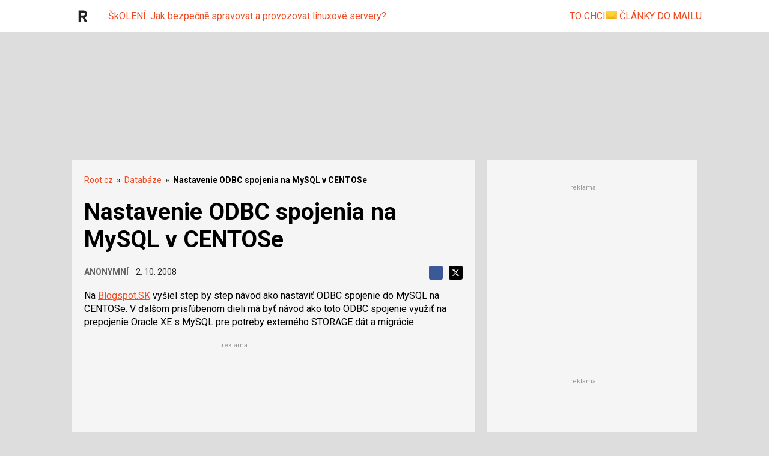

--- FILE ---
content_type: text/html; charset=utf-8
request_url: https://www.google.com/recaptcha/api2/aframe
body_size: 182
content:
<!DOCTYPE HTML><html><head><meta http-equiv="content-type" content="text/html; charset=UTF-8"></head><body><script nonce="-8QkJp_SNOuIYk-orrvvSw">/** Anti-fraud and anti-abuse applications only. See google.com/recaptcha */ try{var clients={'sodar':'https://pagead2.googlesyndication.com/pagead/sodar?'};window.addEventListener("message",function(a){try{if(a.source===window.parent){var b=JSON.parse(a.data);var c=clients[b['id']];if(c){var d=document.createElement('img');d.src=c+b['params']+'&rc='+(localStorage.getItem("rc::a")?sessionStorage.getItem("rc::b"):"");window.document.body.appendChild(d);sessionStorage.setItem("rc::e",parseInt(sessionStorage.getItem("rc::e")||0)+1);localStorage.setItem("rc::h",'1769908837893');}}}catch(b){}});window.parent.postMessage("_grecaptcha_ready", "*");}catch(b){}</script></body></html>